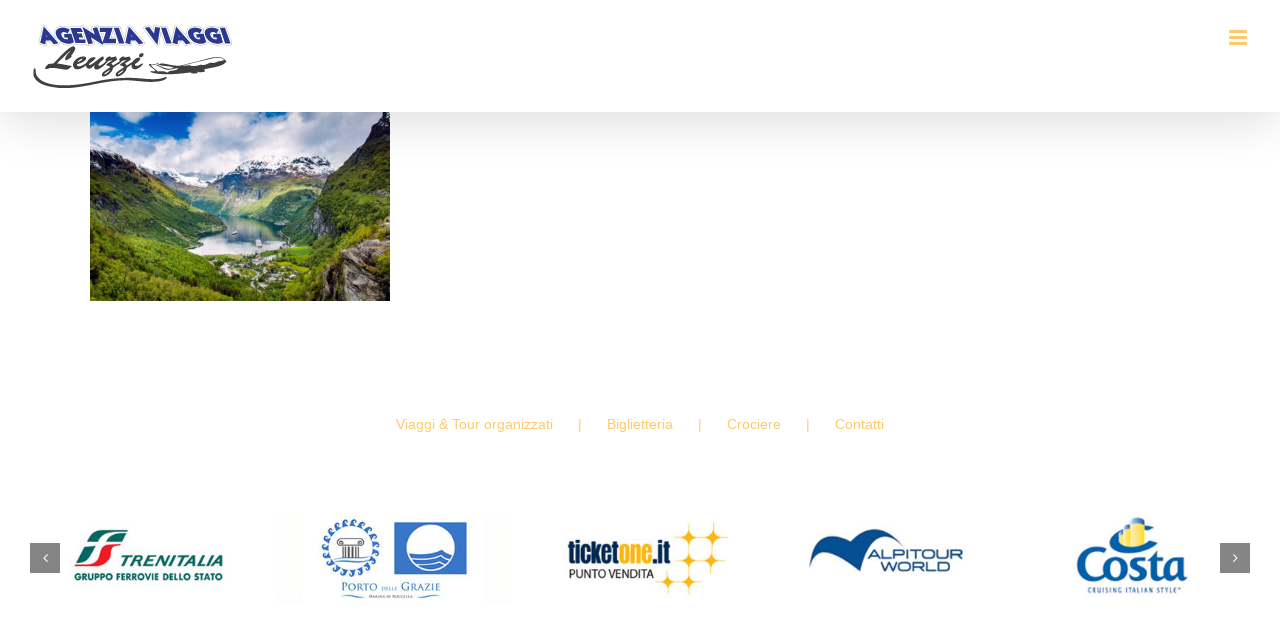

--- FILE ---
content_type: text/html; charset=UTF-8
request_url: https://www.agenziaviaggileuzzi.it/geiranger-1231/
body_size: 76844
content:
<!DOCTYPE html>
<html class="avada-html-layout-wide avada-html-header-position-top avada-header-color-not-opaque" lang="it-IT" prefix="og: http://ogp.me/ns# fb: http://ogp.me/ns/fb#">
<head>
	<meta http-equiv="X-UA-Compatible" content="IE=edge" />
	<meta http-equiv="Content-Type" content="text/html; charset=utf-8"/>
	<meta name="viewport" content="width=device-width, initial-scale=1" />
	<meta name='robots' content='index, follow, max-image-preview:large, max-snippet:-1, max-video-preview:-1' />
	<style>img:is([sizes="auto" i], [sizes^="auto," i]) { contain-intrinsic-size: 3000px 1500px }</style>
	
	<!-- This site is optimized with the Yoast SEO plugin v25.4 - https://yoast.com/wordpress/plugins/seo/ -->
	<title>geiranger-1231 - Agenzia Viaggi Leuzzi</title>
	<link rel="canonical" href="https://www.agenziaviaggileuzzi.it/geiranger-1231/" />
	<meta property="og:locale" content="it_IT" />
	<meta property="og:type" content="article" />
	<meta property="og:title" content="geiranger-1231 - Agenzia Viaggi Leuzzi" />
	<meta property="og:url" content="https://www.agenziaviaggileuzzi.it/geiranger-1231/" />
	<meta property="og:site_name" content="Agenzia Viaggi Leuzzi" />
	<meta property="og:image" content="https://www.agenziaviaggileuzzi.it/geiranger-1231" />
	<meta property="og:image:width" content="2139" />
	<meta property="og:image:height" content="1350" />
	<meta property="og:image:type" content="image/jpeg" />
	<meta name="twitter:card" content="summary_large_image" />
	<script type="application/ld+json" class="yoast-schema-graph">{"@context":"https://schema.org","@graph":[{"@type":"WebPage","@id":"https://www.agenziaviaggileuzzi.it/geiranger-1231/","url":"https://www.agenziaviaggileuzzi.it/geiranger-1231/","name":"geiranger-1231 - Agenzia Viaggi Leuzzi","isPartOf":{"@id":"https://www.agenziaviaggileuzzi.it/#website"},"primaryImageOfPage":{"@id":"https://www.agenziaviaggileuzzi.it/geiranger-1231/#primaryimage"},"image":{"@id":"https://www.agenziaviaggileuzzi.it/geiranger-1231/#primaryimage"},"thumbnailUrl":"https://www.agenziaviaggileuzzi.it/v1/wp-content/uploads/2023/01/geiranger-1231.jpg","datePublished":"2023-02-01T09:06:35+00:00","breadcrumb":{"@id":"https://www.agenziaviaggileuzzi.it/geiranger-1231/#breadcrumb"},"inLanguage":"it-IT","potentialAction":[{"@type":"ReadAction","target":["https://www.agenziaviaggileuzzi.it/geiranger-1231/"]}]},{"@type":"ImageObject","inLanguage":"it-IT","@id":"https://www.agenziaviaggileuzzi.it/geiranger-1231/#primaryimage","url":"https://www.agenziaviaggileuzzi.it/v1/wp-content/uploads/2023/01/geiranger-1231.jpg","contentUrl":"https://www.agenziaviaggileuzzi.it/v1/wp-content/uploads/2023/01/geiranger-1231.jpg","width":2139,"height":1350},{"@type":"BreadcrumbList","@id":"https://www.agenziaviaggileuzzi.it/geiranger-1231/#breadcrumb","itemListElement":[{"@type":"ListItem","position":1,"name":"Home","item":"https://www.agenziaviaggileuzzi.it/"},{"@type":"ListItem","position":2,"name":"geiranger-1231"}]},{"@type":"WebSite","@id":"https://www.agenziaviaggileuzzi.it/#website","url":"https://www.agenziaviaggileuzzi.it/","name":"Agenzia Viaggi Leuzzi","description":"Viaggia! I soldi si recuperano, il tempo no.","publisher":{"@id":"https://www.agenziaviaggileuzzi.it/#organization"},"potentialAction":[{"@type":"SearchAction","target":{"@type":"EntryPoint","urlTemplate":"https://www.agenziaviaggileuzzi.it/?s={search_term_string}"},"query-input":{"@type":"PropertyValueSpecification","valueRequired":true,"valueName":"search_term_string"}}],"inLanguage":"it-IT"},{"@type":"Organization","@id":"https://www.agenziaviaggileuzzi.it/#organization","name":"Agenzia Viaggi Leuzzi","url":"https://www.agenziaviaggileuzzi.it/","logo":{"@type":"ImageObject","inLanguage":"it-IT","@id":"https://www.agenziaviaggileuzzi.it/#/schema/logo/image/","url":"https://www.agenziaviaggileuzzi.it/v1/wp-content/uploads/2018/01/agenzia_viaggi_leuzzi_.png","contentUrl":"https://www.agenziaviaggileuzzi.it/v1/wp-content/uploads/2018/01/agenzia_viaggi_leuzzi_.png","width":203,"height":72,"caption":"Agenzia Viaggi Leuzzi"},"image":{"@id":"https://www.agenziaviaggileuzzi.it/#/schema/logo/image/"}}]}</script>
	<!-- / Yoast SEO plugin. -->


<link rel="alternate" type="application/rss+xml" title="Agenzia Viaggi Leuzzi &raquo; Feed" href="https://www.agenziaviaggileuzzi.it/feed/" />
<link rel="alternate" type="application/rss+xml" title="Agenzia Viaggi Leuzzi &raquo; Feed dei commenti" href="https://www.agenziaviaggileuzzi.it/comments/feed/" />
					<link rel="shortcut icon" href="https://www.agenziaviaggileuzzi.it/v1/wp-content/uploads/2018/01/favicon.png" type="image/x-icon" />
		
					<!-- For iPhone -->
			<link rel="apple-touch-icon" href="https://www.agenziaviaggileuzzi.it/v1/wp-content/uploads/2018/01/favicon.png">
		
					<!-- For iPhone Retina display -->
			<link rel="apple-touch-icon" sizes="114x114" href="https://www.agenziaviaggileuzzi.it/v1/wp-content/uploads/2018/01/favicon.png">
		
					<!-- For iPad -->
			<link rel="apple-touch-icon" sizes="72x72" href="https://www.agenziaviaggileuzzi.it/v1/wp-content/uploads/2018/01/favicon.png">
		
					<!-- For iPad Retina display -->
			<link rel="apple-touch-icon" sizes="144x144" href="https://www.agenziaviaggileuzzi.it/v1/wp-content/uploads/2018/01/favicon.png">
				<link rel="alternate" type="application/rss+xml" title="Agenzia Viaggi Leuzzi &raquo; geiranger-1231 Feed dei commenti" href="https://www.agenziaviaggileuzzi.it/feed/?attachment_id=2492" />

		<meta property="og:title" content="geiranger-1231"/>
		<meta property="og:type" content="article"/>
		<meta property="og:url" content="https://www.agenziaviaggileuzzi.it/geiranger-1231/"/>
		<meta property="og:site_name" content="Agenzia Viaggi Leuzzi"/>
		<meta property="og:description" content=""/>

									<meta property="og:image" content="https://www.agenziaviaggileuzzi.it/v1/wp-content/uploads/2018/01/agenzia_viaggi_leuzzi_.png"/>
									<!-- This site uses the Google Analytics by ExactMetrics plugin v8.6.2 - Using Analytics tracking - https://www.exactmetrics.com/ -->
		<!-- Note: ExactMetrics is not currently configured on this site. The site owner needs to authenticate with Google Analytics in the ExactMetrics settings panel. -->
					<!-- No tracking code set -->
				<!-- / Google Analytics by ExactMetrics -->
		<script type="text/javascript">
/* <![CDATA[ */
window._wpemojiSettings = {"baseUrl":"https:\/\/s.w.org\/images\/core\/emoji\/16.0.1\/72x72\/","ext":".png","svgUrl":"https:\/\/s.w.org\/images\/core\/emoji\/16.0.1\/svg\/","svgExt":".svg","source":{"concatemoji":"https:\/\/www.agenziaviaggileuzzi.it\/v1\/wp-includes\/js\/wp-emoji-release.min.js?ver=6.8.3"}};
/*! This file is auto-generated */
!function(s,n){var o,i,e;function c(e){try{var t={supportTests:e,timestamp:(new Date).valueOf()};sessionStorage.setItem(o,JSON.stringify(t))}catch(e){}}function p(e,t,n){e.clearRect(0,0,e.canvas.width,e.canvas.height),e.fillText(t,0,0);var t=new Uint32Array(e.getImageData(0,0,e.canvas.width,e.canvas.height).data),a=(e.clearRect(0,0,e.canvas.width,e.canvas.height),e.fillText(n,0,0),new Uint32Array(e.getImageData(0,0,e.canvas.width,e.canvas.height).data));return t.every(function(e,t){return e===a[t]})}function u(e,t){e.clearRect(0,0,e.canvas.width,e.canvas.height),e.fillText(t,0,0);for(var n=e.getImageData(16,16,1,1),a=0;a<n.data.length;a++)if(0!==n.data[a])return!1;return!0}function f(e,t,n,a){switch(t){case"flag":return n(e,"\ud83c\udff3\ufe0f\u200d\u26a7\ufe0f","\ud83c\udff3\ufe0f\u200b\u26a7\ufe0f")?!1:!n(e,"\ud83c\udde8\ud83c\uddf6","\ud83c\udde8\u200b\ud83c\uddf6")&&!n(e,"\ud83c\udff4\udb40\udc67\udb40\udc62\udb40\udc65\udb40\udc6e\udb40\udc67\udb40\udc7f","\ud83c\udff4\u200b\udb40\udc67\u200b\udb40\udc62\u200b\udb40\udc65\u200b\udb40\udc6e\u200b\udb40\udc67\u200b\udb40\udc7f");case"emoji":return!a(e,"\ud83e\udedf")}return!1}function g(e,t,n,a){var r="undefined"!=typeof WorkerGlobalScope&&self instanceof WorkerGlobalScope?new OffscreenCanvas(300,150):s.createElement("canvas"),o=r.getContext("2d",{willReadFrequently:!0}),i=(o.textBaseline="top",o.font="600 32px Arial",{});return e.forEach(function(e){i[e]=t(o,e,n,a)}),i}function t(e){var t=s.createElement("script");t.src=e,t.defer=!0,s.head.appendChild(t)}"undefined"!=typeof Promise&&(o="wpEmojiSettingsSupports",i=["flag","emoji"],n.supports={everything:!0,everythingExceptFlag:!0},e=new Promise(function(e){s.addEventListener("DOMContentLoaded",e,{once:!0})}),new Promise(function(t){var n=function(){try{var e=JSON.parse(sessionStorage.getItem(o));if("object"==typeof e&&"number"==typeof e.timestamp&&(new Date).valueOf()<e.timestamp+604800&&"object"==typeof e.supportTests)return e.supportTests}catch(e){}return null}();if(!n){if("undefined"!=typeof Worker&&"undefined"!=typeof OffscreenCanvas&&"undefined"!=typeof URL&&URL.createObjectURL&&"undefined"!=typeof Blob)try{var e="postMessage("+g.toString()+"("+[JSON.stringify(i),f.toString(),p.toString(),u.toString()].join(",")+"));",a=new Blob([e],{type:"text/javascript"}),r=new Worker(URL.createObjectURL(a),{name:"wpTestEmojiSupports"});return void(r.onmessage=function(e){c(n=e.data),r.terminate(),t(n)})}catch(e){}c(n=g(i,f,p,u))}t(n)}).then(function(e){for(var t in e)n.supports[t]=e[t],n.supports.everything=n.supports.everything&&n.supports[t],"flag"!==t&&(n.supports.everythingExceptFlag=n.supports.everythingExceptFlag&&n.supports[t]);n.supports.everythingExceptFlag=n.supports.everythingExceptFlag&&!n.supports.flag,n.DOMReady=!1,n.readyCallback=function(){n.DOMReady=!0}}).then(function(){return e}).then(function(){var e;n.supports.everything||(n.readyCallback(),(e=n.source||{}).concatemoji?t(e.concatemoji):e.wpemoji&&e.twemoji&&(t(e.twemoji),t(e.wpemoji)))}))}((window,document),window._wpemojiSettings);
/* ]]> */
</script>
<style id='wp-emoji-styles-inline-css' type='text/css'>

	img.wp-smiley, img.emoji {
		display: inline !important;
		border: none !important;
		box-shadow: none !important;
		height: 1em !important;
		width: 1em !important;
		margin: 0 0.07em !important;
		vertical-align: -0.1em !important;
		background: none !important;
		padding: 0 !important;
	}
</style>
<style id='classic-theme-styles-inline-css' type='text/css'>
/*! This file is auto-generated */
.wp-block-button__link{color:#fff;background-color:#32373c;border-radius:9999px;box-shadow:none;text-decoration:none;padding:calc(.667em + 2px) calc(1.333em + 2px);font-size:1.125em}.wp-block-file__button{background:#32373c;color:#fff;text-decoration:none}
</style>
<style id='global-styles-inline-css' type='text/css'>
:root{--wp--preset--aspect-ratio--square: 1;--wp--preset--aspect-ratio--4-3: 4/3;--wp--preset--aspect-ratio--3-4: 3/4;--wp--preset--aspect-ratio--3-2: 3/2;--wp--preset--aspect-ratio--2-3: 2/3;--wp--preset--aspect-ratio--16-9: 16/9;--wp--preset--aspect-ratio--9-16: 9/16;--wp--preset--color--black: #000000;--wp--preset--color--cyan-bluish-gray: #abb8c3;--wp--preset--color--white: #ffffff;--wp--preset--color--pale-pink: #f78da7;--wp--preset--color--vivid-red: #cf2e2e;--wp--preset--color--luminous-vivid-orange: #ff6900;--wp--preset--color--luminous-vivid-amber: #fcb900;--wp--preset--color--light-green-cyan: #7bdcb5;--wp--preset--color--vivid-green-cyan: #00d084;--wp--preset--color--pale-cyan-blue: #8ed1fc;--wp--preset--color--vivid-cyan-blue: #0693e3;--wp--preset--color--vivid-purple: #9b51e0;--wp--preset--gradient--vivid-cyan-blue-to-vivid-purple: linear-gradient(135deg,rgba(6,147,227,1) 0%,rgb(155,81,224) 100%);--wp--preset--gradient--light-green-cyan-to-vivid-green-cyan: linear-gradient(135deg,rgb(122,220,180) 0%,rgb(0,208,130) 100%);--wp--preset--gradient--luminous-vivid-amber-to-luminous-vivid-orange: linear-gradient(135deg,rgba(252,185,0,1) 0%,rgba(255,105,0,1) 100%);--wp--preset--gradient--luminous-vivid-orange-to-vivid-red: linear-gradient(135deg,rgba(255,105,0,1) 0%,rgb(207,46,46) 100%);--wp--preset--gradient--very-light-gray-to-cyan-bluish-gray: linear-gradient(135deg,rgb(238,238,238) 0%,rgb(169,184,195) 100%);--wp--preset--gradient--cool-to-warm-spectrum: linear-gradient(135deg,rgb(74,234,220) 0%,rgb(151,120,209) 20%,rgb(207,42,186) 40%,rgb(238,44,130) 60%,rgb(251,105,98) 80%,rgb(254,248,76) 100%);--wp--preset--gradient--blush-light-purple: linear-gradient(135deg,rgb(255,206,236) 0%,rgb(152,150,240) 100%);--wp--preset--gradient--blush-bordeaux: linear-gradient(135deg,rgb(254,205,165) 0%,rgb(254,45,45) 50%,rgb(107,0,62) 100%);--wp--preset--gradient--luminous-dusk: linear-gradient(135deg,rgb(255,203,112) 0%,rgb(199,81,192) 50%,rgb(65,88,208) 100%);--wp--preset--gradient--pale-ocean: linear-gradient(135deg,rgb(255,245,203) 0%,rgb(182,227,212) 50%,rgb(51,167,181) 100%);--wp--preset--gradient--electric-grass: linear-gradient(135deg,rgb(202,248,128) 0%,rgb(113,206,126) 100%);--wp--preset--gradient--midnight: linear-gradient(135deg,rgb(2,3,129) 0%,rgb(40,116,252) 100%);--wp--preset--font-size--small: 12px;--wp--preset--font-size--medium: 20px;--wp--preset--font-size--large: 24px;--wp--preset--font-size--x-large: 42px;--wp--preset--font-size--normal: 16px;--wp--preset--font-size--xlarge: 32px;--wp--preset--font-size--huge: 48px;--wp--preset--spacing--20: 0.44rem;--wp--preset--spacing--30: 0.67rem;--wp--preset--spacing--40: 1rem;--wp--preset--spacing--50: 1.5rem;--wp--preset--spacing--60: 2.25rem;--wp--preset--spacing--70: 3.38rem;--wp--preset--spacing--80: 5.06rem;--wp--preset--shadow--natural: 6px 6px 9px rgba(0, 0, 0, 0.2);--wp--preset--shadow--deep: 12px 12px 50px rgba(0, 0, 0, 0.4);--wp--preset--shadow--sharp: 6px 6px 0px rgba(0, 0, 0, 0.2);--wp--preset--shadow--outlined: 6px 6px 0px -3px rgba(255, 255, 255, 1), 6px 6px rgba(0, 0, 0, 1);--wp--preset--shadow--crisp: 6px 6px 0px rgba(0, 0, 0, 1);}:where(.is-layout-flex){gap: 0.5em;}:where(.is-layout-grid){gap: 0.5em;}body .is-layout-flex{display: flex;}.is-layout-flex{flex-wrap: wrap;align-items: center;}.is-layout-flex > :is(*, div){margin: 0;}body .is-layout-grid{display: grid;}.is-layout-grid > :is(*, div){margin: 0;}:where(.wp-block-columns.is-layout-flex){gap: 2em;}:where(.wp-block-columns.is-layout-grid){gap: 2em;}:where(.wp-block-post-template.is-layout-flex){gap: 1.25em;}:where(.wp-block-post-template.is-layout-grid){gap: 1.25em;}.has-black-color{color: var(--wp--preset--color--black) !important;}.has-cyan-bluish-gray-color{color: var(--wp--preset--color--cyan-bluish-gray) !important;}.has-white-color{color: var(--wp--preset--color--white) !important;}.has-pale-pink-color{color: var(--wp--preset--color--pale-pink) !important;}.has-vivid-red-color{color: var(--wp--preset--color--vivid-red) !important;}.has-luminous-vivid-orange-color{color: var(--wp--preset--color--luminous-vivid-orange) !important;}.has-luminous-vivid-amber-color{color: var(--wp--preset--color--luminous-vivid-amber) !important;}.has-light-green-cyan-color{color: var(--wp--preset--color--light-green-cyan) !important;}.has-vivid-green-cyan-color{color: var(--wp--preset--color--vivid-green-cyan) !important;}.has-pale-cyan-blue-color{color: var(--wp--preset--color--pale-cyan-blue) !important;}.has-vivid-cyan-blue-color{color: var(--wp--preset--color--vivid-cyan-blue) !important;}.has-vivid-purple-color{color: var(--wp--preset--color--vivid-purple) !important;}.has-black-background-color{background-color: var(--wp--preset--color--black) !important;}.has-cyan-bluish-gray-background-color{background-color: var(--wp--preset--color--cyan-bluish-gray) !important;}.has-white-background-color{background-color: var(--wp--preset--color--white) !important;}.has-pale-pink-background-color{background-color: var(--wp--preset--color--pale-pink) !important;}.has-vivid-red-background-color{background-color: var(--wp--preset--color--vivid-red) !important;}.has-luminous-vivid-orange-background-color{background-color: var(--wp--preset--color--luminous-vivid-orange) !important;}.has-luminous-vivid-amber-background-color{background-color: var(--wp--preset--color--luminous-vivid-amber) !important;}.has-light-green-cyan-background-color{background-color: var(--wp--preset--color--light-green-cyan) !important;}.has-vivid-green-cyan-background-color{background-color: var(--wp--preset--color--vivid-green-cyan) !important;}.has-pale-cyan-blue-background-color{background-color: var(--wp--preset--color--pale-cyan-blue) !important;}.has-vivid-cyan-blue-background-color{background-color: var(--wp--preset--color--vivid-cyan-blue) !important;}.has-vivid-purple-background-color{background-color: var(--wp--preset--color--vivid-purple) !important;}.has-black-border-color{border-color: var(--wp--preset--color--black) !important;}.has-cyan-bluish-gray-border-color{border-color: var(--wp--preset--color--cyan-bluish-gray) !important;}.has-white-border-color{border-color: var(--wp--preset--color--white) !important;}.has-pale-pink-border-color{border-color: var(--wp--preset--color--pale-pink) !important;}.has-vivid-red-border-color{border-color: var(--wp--preset--color--vivid-red) !important;}.has-luminous-vivid-orange-border-color{border-color: var(--wp--preset--color--luminous-vivid-orange) !important;}.has-luminous-vivid-amber-border-color{border-color: var(--wp--preset--color--luminous-vivid-amber) !important;}.has-light-green-cyan-border-color{border-color: var(--wp--preset--color--light-green-cyan) !important;}.has-vivid-green-cyan-border-color{border-color: var(--wp--preset--color--vivid-green-cyan) !important;}.has-pale-cyan-blue-border-color{border-color: var(--wp--preset--color--pale-cyan-blue) !important;}.has-vivid-cyan-blue-border-color{border-color: var(--wp--preset--color--vivid-cyan-blue) !important;}.has-vivid-purple-border-color{border-color: var(--wp--preset--color--vivid-purple) !important;}.has-vivid-cyan-blue-to-vivid-purple-gradient-background{background: var(--wp--preset--gradient--vivid-cyan-blue-to-vivid-purple) !important;}.has-light-green-cyan-to-vivid-green-cyan-gradient-background{background: var(--wp--preset--gradient--light-green-cyan-to-vivid-green-cyan) !important;}.has-luminous-vivid-amber-to-luminous-vivid-orange-gradient-background{background: var(--wp--preset--gradient--luminous-vivid-amber-to-luminous-vivid-orange) !important;}.has-luminous-vivid-orange-to-vivid-red-gradient-background{background: var(--wp--preset--gradient--luminous-vivid-orange-to-vivid-red) !important;}.has-very-light-gray-to-cyan-bluish-gray-gradient-background{background: var(--wp--preset--gradient--very-light-gray-to-cyan-bluish-gray) !important;}.has-cool-to-warm-spectrum-gradient-background{background: var(--wp--preset--gradient--cool-to-warm-spectrum) !important;}.has-blush-light-purple-gradient-background{background: var(--wp--preset--gradient--blush-light-purple) !important;}.has-blush-bordeaux-gradient-background{background: var(--wp--preset--gradient--blush-bordeaux) !important;}.has-luminous-dusk-gradient-background{background: var(--wp--preset--gradient--luminous-dusk) !important;}.has-pale-ocean-gradient-background{background: var(--wp--preset--gradient--pale-ocean) !important;}.has-electric-grass-gradient-background{background: var(--wp--preset--gradient--electric-grass) !important;}.has-midnight-gradient-background{background: var(--wp--preset--gradient--midnight) !important;}.has-small-font-size{font-size: var(--wp--preset--font-size--small) !important;}.has-medium-font-size{font-size: var(--wp--preset--font-size--medium) !important;}.has-large-font-size{font-size: var(--wp--preset--font-size--large) !important;}.has-x-large-font-size{font-size: var(--wp--preset--font-size--x-large) !important;}
:where(.wp-block-post-template.is-layout-flex){gap: 1.25em;}:where(.wp-block-post-template.is-layout-grid){gap: 1.25em;}
:where(.wp-block-columns.is-layout-flex){gap: 2em;}:where(.wp-block-columns.is-layout-grid){gap: 2em;}
:root :where(.wp-block-pullquote){font-size: 1.5em;line-height: 1.6;}
</style>
<link rel='stylesheet' id='rs-plugin-settings-css' href='https://www.agenziaviaggileuzzi.it/v1/wp-content/plugins/revslider/public/assets/css/settings.css?ver=5.4.8' type='text/css' media='all' />
<style id='rs-plugin-settings-inline-css' type='text/css'>
#rs-demo-id {}
</style>
<link rel='stylesheet' id='avada-stylesheet-css' href='https://www.agenziaviaggileuzzi.it/v1/wp-content/themes/Avada/assets/css/style.min.css?ver=6.1.0' type='text/css' media='all' />
<link rel='stylesheet' id='child-style-css' href='https://www.agenziaviaggileuzzi.it/v1/wp-content/themes/Avada-Child-Theme/style.css?ver=6.8.3' type='text/css' media='all' />
<!--[if IE]>
<link rel='stylesheet' id='avada-IE-css' href='https://www.agenziaviaggileuzzi.it/v1/wp-content/themes/Avada/assets/css/ie.min.css?ver=6.1.0' type='text/css' media='all' />
<style id='avada-IE-inline-css' type='text/css'>
.avada-select-parent .select-arrow{background-color:#ffffff}
.select-arrow{background-color:#ffffff}
</style>
<![endif]-->
<link rel='stylesheet' id='fusion-dynamic-css-css' href='https://www.agenziaviaggileuzzi.it/v1/wp-content/uploads/fusion-styles/656f3dd8b43970fd8c07482e87a4af43.min.css?ver=2.1' type='text/css' media='all' />
<script type="text/javascript" src="https://www.agenziaviaggileuzzi.it/v1/wp-includes/js/jquery/jquery.min.js?ver=3.7.1" id="jquery-core-js"></script>
<script type="text/javascript" src="https://www.agenziaviaggileuzzi.it/v1/wp-includes/js/jquery/jquery-migrate.min.js?ver=3.4.1" id="jquery-migrate-js"></script>
<script type="text/javascript" src="https://www.agenziaviaggileuzzi.it/v1/wp-content/plugins/revslider/public/assets/js/jquery.themepunch.tools.min.js?ver=5.4.8" id="tp-tools-js"></script>
<script type="text/javascript" src="https://www.agenziaviaggileuzzi.it/v1/wp-content/plugins/revslider/public/assets/js/jquery.themepunch.revolution.min.js?ver=5.4.8" id="revmin-js"></script>
<link rel="https://api.w.org/" href="https://www.agenziaviaggileuzzi.it/wp-json/" /><link rel="alternate" title="JSON" type="application/json" href="https://www.agenziaviaggileuzzi.it/wp-json/wp/v2/media/2492" /><link rel="EditURI" type="application/rsd+xml" title="RSD" href="https://www.agenziaviaggileuzzi.it/v1/xmlrpc.php?rsd" />
<meta name="generator" content="WordPress 6.8.3" />
<link rel='shortlink' href='https://www.agenziaviaggileuzzi.it/?p=2492' />
<link rel="alternate" title="oEmbed (JSON)" type="application/json+oembed" href="https://www.agenziaviaggileuzzi.it/wp-json/oembed/1.0/embed?url=https%3A%2F%2Fwww.agenziaviaggileuzzi.it%2Fgeiranger-1231%2F" />
<link rel="alternate" title="oEmbed (XML)" type="text/xml+oembed" href="https://www.agenziaviaggileuzzi.it/wp-json/oembed/1.0/embed?url=https%3A%2F%2Fwww.agenziaviaggileuzzi.it%2Fgeiranger-1231%2F&#038;format=xml" />
<style type="text/css" id="css-fb-visibility">@media screen and (max-width: 640px){body:not(.fusion-builder-ui-wireframe) .fusion-no-small-visibility{display:none !important;}}@media screen and (min-width: 641px) and (max-width: 1024px){body:not(.fusion-builder-ui-wireframe) .fusion-no-medium-visibility{display:none !important;}}@media screen and (min-width: 1025px){body:not(.fusion-builder-ui-wireframe) .fusion-no-large-visibility{display:none !important;}}</style><meta name="generator" content="Powered by Slider Revolution 5.4.8 - responsive, Mobile-Friendly Slider Plugin for WordPress with comfortable drag and drop interface." />
  
  <!-- Google Tag Manager -->
<script>(function(w,d,s,l,i){w[l]=w[l]||[];w[l].push({'gtm.start':
new Date().getTime(),event:'gtm.js'});var f=d.getElementsByTagName(s)[0],
j=d.createElement(s),dl=l!='dataLayer'?'&l='+l:'';j.async=true;j.src=
'https://www.googletagmanager.com/gtm.js?id='+i+dl;f.parentNode.insertBefore(j,f);
})(window,document,'script','dataLayer','GTM-N8G56NK');</script>
<!-- End Google Tag Manager -->

<!-- Google Tag Manager (noscript) -->
<noscript><iframe src="https://www.googletagmanager.com/ns.html?id=GTM-N8G56NK"
height="0" width="0" style="display:none;visibility:hidden"></iframe></noscript>
<!-- End Google Tag Manager (noscript) -->
<script type="text/javascript">function setREVStartSize(e){									
						try{ e.c=jQuery(e.c);var i=jQuery(window).width(),t=9999,r=0,n=0,l=0,f=0,s=0,h=0;
							if(e.responsiveLevels&&(jQuery.each(e.responsiveLevels,function(e,f){f>i&&(t=r=f,l=e),i>f&&f>r&&(r=f,n=e)}),t>r&&(l=n)),f=e.gridheight[l]||e.gridheight[0]||e.gridheight,s=e.gridwidth[l]||e.gridwidth[0]||e.gridwidth,h=i/s,h=h>1?1:h,f=Math.round(h*f),"fullscreen"==e.sliderLayout){var u=(e.c.width(),jQuery(window).height());if(void 0!=e.fullScreenOffsetContainer){var c=e.fullScreenOffsetContainer.split(",");if (c) jQuery.each(c,function(e,i){u=jQuery(i).length>0?u-jQuery(i).outerHeight(!0):u}),e.fullScreenOffset.split("%").length>1&&void 0!=e.fullScreenOffset&&e.fullScreenOffset.length>0?u-=jQuery(window).height()*parseInt(e.fullScreenOffset,0)/100:void 0!=e.fullScreenOffset&&e.fullScreenOffset.length>0&&(u-=parseInt(e.fullScreenOffset,0))}f=u}else void 0!=e.minHeight&&f<e.minHeight&&(f=e.minHeight);e.c.closest(".rev_slider_wrapper").css({height:f})					
						}catch(d){console.log("Failure at Presize of Slider:"+d)}						
					};</script>
		<script type="text/javascript">
			var doc = document.documentElement;
			doc.setAttribute( 'data-useragent', navigator.userAgent );
		</script>
		
	</head>

<body class="attachment wp-singular attachment-template-default single single-attachment postid-2492 attachmentid-2492 attachment-jpeg wp-theme-Avada wp-child-theme-Avada-Child-Theme fusion-image-hovers fusion-pagination-sizing fusion-button_size-large fusion-button_type-flat fusion-button_span-no avada-image-rollover-circle-no avada-image-rollover-yes avada-image-rollover-direction-center_horiz fusion-body ltr fusion-sticky-header no-mobile-sticky-header no-mobile-slidingbar no-mobile-totop avada-has-rev-slider-styles fusion-disable-outline fusion-sub-menu-fade mobile-logo-pos-left layout-wide-mode avada-has-boxed-modal-shadow-none layout-scroll-offset-full avada-has-zero-margin-offset-top fusion-top-header menu-text-align-center mobile-menu-design-modern fusion-show-pagination-text fusion-header-layout-v1 avada-responsive avada-footer-fx-none avada-menu-highlight-style-bar fusion-search-form-classic fusion-main-menu-search-dropdown fusion-avatar-square avada-sticky-shrinkage avada-dropdown-styles avada-blog-layout-grid avada-blog-archive-layout-grid avada-header-shadow-yes avada-menu-icon-position-left avada-has-megamenu-shadow avada-has-mainmenu-dropdown-divider avada-has-header-100-width avada-has-pagetitle-bg-full avada-has-100-footer avada-has-breadcrumb-mobile-hidden avada-has-titlebar-hide avada-social-full-transparent avada-has-pagination-padding avada-flyout-menu-direction-fade">
		<a class="skip-link screen-reader-text" href="#content">Salta al contenuto</a>

	<div id="boxed-wrapper">
		<div class="fusion-sides-frame"></div>
		<div id="wrapper" class="fusion-wrapper">
			<div id="home" style="position:relative;top:-1px;"></div>
			
			<header class="fusion-header-wrapper fusion-header-shadow">
				<div class="fusion-header-v1 fusion-logo-alignment fusion-logo-left fusion-sticky-menu- fusion-sticky-logo- fusion-mobile-logo-  fusion-mobile-menu-design-modern">
					<div class="fusion-header-sticky-height"></div>
<div class="fusion-header">
	<div class="fusion-row">
					<div class="fusion-logo" data-margin-top="35px" data-margin-bottom="25px" data-margin-left="0px" data-margin-right="0px">
			<a class="fusion-logo-link"  href="https://www.agenziaviaggileuzzi.it/" >

						<!-- standard logo -->
			<img src="https://www.agenziaviaggileuzzi.it/v1/wp-content/uploads/2018/01/agenzia_viaggi_leuzzi_.png" srcset="https://www.agenziaviaggileuzzi.it/v1/wp-content/uploads/2018/01/agenzia_viaggi_leuzzi_.png 1x" width="203" height="72" alt="Agenzia Viaggi Leuzzi Logo" data-retina_logo_url="" class="fusion-standard-logo" />

			
					</a>
		</div>		<nav class="fusion-main-menu" aria-label="Menu Principale"><ul id="menu-main-navigation" class="fusion-menu"><li  id="menu-item-843"  class="menu-item menu-item-type-post_type menu-item-object-page menu-item-843"  data-item-id="843"><a  href="https://www.agenziaviaggileuzzi.it/chi-siamo/" class="fusion-flex-link fusion-bar-highlight"><span class="fusion-megamenu-icon"><i class="glyphicon  fa fa-users"></i></span><span class="menu-text">Chi siamo</span></a></li><li  id="menu-item-851"  class="menu-item menu-item-type-post_type menu-item-object-page menu-item-851"  data-item-id="851"><a  href="https://www.agenziaviaggileuzzi.it/viaggi-tour-organizzati/" class="fusion-flex-link fusion-bar-highlight"><span class="fusion-megamenu-icon"><i class="glyphicon  fa fa-clock-o"></i></span><span class="menu-text">Viaggi &#038; Tour organizzati</span></a></li><li  id="menu-item-2390"  class="menu-item menu-item-type-post_type menu-item-object-page menu-item-2390"  data-item-id="2390"><a  href="https://www.agenziaviaggileuzzi.it/ticketone/" class="fusion-flex-link fusion-bar-highlight"><span class="fusion-megamenu-icon"><i class="glyphicon fa-ticket-alt fas"></i></span><span class="menu-text">Ticketone</span></a></li><li  id="menu-item-1359"  class="menu-item menu-item-type-post_type menu-item-object-page menu-item-1359"  data-item-id="1359"><a  href="https://www.agenziaviaggileuzzi.it/noleggio-auto/" class="fusion-flex-link fusion-bar-highlight"><span class="fusion-megamenu-icon"><i class="glyphicon fa-car-alt fas"></i></span><span class="menu-text">Noleggio auto</span></a></li><li  id="menu-item-1514"  class="menu-item menu-item-type-custom menu-item-object-custom menu-item-1514"  data-item-id="1514"><a  target="_blank" rel="noopener noreferrer" href="https://www.leasys.com/it/italiano/offerte?category=befree-pro-plus&#038;order=asc&#038;view=5" class="fusion-flex-link fusion-bar-highlight"><span class="fusion-megamenu-icon"><i class="glyphicon fa-car-side fas"></i></span><span class="menu-text">Noleggio a lungo termine</span></a></li><li  id="menu-item-844"  class="menu-item menu-item-type-post_type menu-item-object-page menu-item-844"  data-item-id="844"><a  href="https://www.agenziaviaggileuzzi.it/biglietteria/" class="fusion-flex-link fusion-bar-highlight"><span class="fusion-megamenu-icon"><i class="glyphicon  fa fa-tags"></i></span><span class="menu-text">Biglietteria</span></a></li><li  id="menu-item-846"  class="menu-item menu-item-type-post_type menu-item-object-page menu-item-846"  data-item-id="846"><a  href="https://www.agenziaviaggileuzzi.it/crociere/" class="fusion-flex-link fusion-bar-highlight"><span class="fusion-megamenu-icon"><i class="glyphicon  fa fa-anchor"></i></span><span class="menu-text">Crociere</span></a></li><li  id="menu-item-848"  class="menu-item menu-item-type-post_type menu-item-object-page menu-item-848"  data-item-id="848"><a  href="https://www.agenziaviaggileuzzi.it/servizio-navetta/" class="fusion-flex-link fusion-bar-highlight"><span class="fusion-megamenu-icon"><i class="glyphicon  fa fa-bus"></i></span><span class="menu-text">Servizio navetta</span></a></li><li  id="menu-item-850"  class="menu-item menu-item-type-post_type menu-item-object-page menu-item-850"  data-item-id="850"><a  href="https://www.agenziaviaggileuzzi.it/dove-siamo-e-contatti/" class="fusion-flex-link fusion-bar-highlight"><span class="fusion-megamenu-icon"><i class="glyphicon  fa fa-volume-control-phone"></i></span><span class="menu-text">Contatti</span></a></li></ul></nav>	<div class="fusion-mobile-menu-icons">
							<a href="#" class="fusion-icon fusion-icon-bars" aria-label="Attiva/Disattiva menu mobile" aria-expanded="false"></a>
		
		
		
			</div>

<nav class="fusion-mobile-nav-holder fusion-mobile-menu-text-align-left" aria-label="Menu Mobile Principale"></nav>

					</div>
</div>
				</div>
				<div class="fusion-clearfix"></div>
			</header>
						
			
		<div id="sliders-container">
					</div>
				
			
			<div class="avada-page-titlebar-wrapper">
							</div>

						<main id="main" class="clearfix ">
				<div class="fusion-row" style="">

<section id="content" style="width: 100%;">
	
					<article id="post-2492" class="post post-2492 attachment type-attachment status-inherit hentry">
										<span class="entry-title" style="display: none;">geiranger-1231</span>
			
				
						<div class="post-content">
				<p class="attachment"><a data-rel="iLightbox[postimages]" data-title="" data-caption="" href='https://www.agenziaviaggileuzzi.it/v1/wp-content/uploads/2023/01/geiranger-1231.jpg'><img fetchpriority="high" decoding="async" width="300" height="189" src="https://www.agenziaviaggileuzzi.it/v1/wp-content/uploads/2023/01/geiranger-1231-300x189.jpg" class="attachment-medium size-medium" alt="" srcset="https://www.agenziaviaggileuzzi.it/v1/wp-content/uploads/2023/01/geiranger-1231-200x126.jpg 200w, https://www.agenziaviaggileuzzi.it/v1/wp-content/uploads/2023/01/geiranger-1231-300x189.jpg 300w, https://www.agenziaviaggileuzzi.it/v1/wp-content/uploads/2023/01/geiranger-1231-320x202.jpg 320w, https://www.agenziaviaggileuzzi.it/v1/wp-content/uploads/2023/01/geiranger-1231-400x252.jpg 400w, https://www.agenziaviaggileuzzi.it/v1/wp-content/uploads/2023/01/geiranger-1231-600x379.jpg 600w, https://www.agenziaviaggileuzzi.it/v1/wp-content/uploads/2023/01/geiranger-1231-700x441.jpg 700w, https://www.agenziaviaggileuzzi.it/v1/wp-content/uploads/2023/01/geiranger-1231-768x485.jpg 768w, https://www.agenziaviaggileuzzi.it/v1/wp-content/uploads/2023/01/geiranger-1231-800x505.jpg 800w, https://www.agenziaviaggileuzzi.it/v1/wp-content/uploads/2023/01/geiranger-1231-1024x646.jpg 1024w, https://www.agenziaviaggileuzzi.it/v1/wp-content/uploads/2023/01/geiranger-1231-1200x757.jpg 1200w, https://www.agenziaviaggileuzzi.it/v1/wp-content/uploads/2023/01/geiranger-1231-1536x969.jpg 1536w" sizes="(max-width: 300px) 100vw, 300px" /></a></p>
							</div>

												<span class="vcard rich-snippet-hidden"><span class="fn"><a href="https://www.agenziaviaggileuzzi.it/author/agenzia_leuzziviaggi/" title="Articoli scritti da Agenzia Viaggi Leuzzi" rel="author">Agenzia Viaggi Leuzzi</a></span></span><span class="updated rich-snippet-hidden">2023-02-01T10:06:35+01:00</span>																								
																	</article>
	</section>
						
					</div>  <!-- fusion-row -->
				</main>  <!-- #main -->
				
				
													
					<div class="fusion-footer">
							
	<footer class="fusion-footer-widget-area fusion-widget-area fusion-footer-widget-area-center">
		<div class="fusion-row">
			<div class="fusion-columns fusion-columns-1 fusion-widget-area">
				
																									<div class="fusion-column fusion-column-last col-lg-12 col-md-12 col-sm-12">
							<section id="menu-widget-2" class="fusion-footer-widget-column widget menu"><style type="text/css">#menu-widget-2{text-align:center;}#menu-widget-2>.fusion-widget-menu li{display:inline-block;}#menu-widget-2 ul li a{display:inline-block;padding:0;border:0;color:#fec96b;font-size:14px;}#menu-widget-2 ul li a:after{content:"|";color:#fec96b;padding-right:25px;padding-left:25px;font-size:14px;}#menu-widget-2 ul li a:hover,#menu-widget-2 ul .menu-item.current-menu-item a{color:#cccccc;}#menu-widget-2 ul li:last-child a:after{display:none;}#menu-widget-2 ul li .fusion-widget-cart-number{margin:0 7px;background-color:#cccccc;color:#fec96b;}#menu-widget-2 ul li.fusion-active-cart-icon .fusion-widget-cart-icon:after{color:#cccccc;}</style><nav class="fusion-widget-menu" aria-label="Secondary navigation"><ul id="menu-menu-footer" class="menu"><li id="menu-item-901" class="menu-item menu-item-type-post_type menu-item-object-page menu-item-901"><a href="https://www.agenziaviaggileuzzi.it/viaggi-tour-organizzati/">Viaggi &#038; Tour organizzati</a></li><li id="menu-item-900" class="menu-item menu-item-type-post_type menu-item-object-page menu-item-900"><a href="https://www.agenziaviaggileuzzi.it/biglietteria/" title="Aerea,">Biglietteria</a></li><li id="menu-item-902" class="menu-item menu-item-type-post_type menu-item-object-page menu-item-902"><a href="https://www.agenziaviaggileuzzi.it/crociere/">Crociere</a></li><li id="menu-item-898" class="menu-item menu-item-type-post_type menu-item-object-page menu-item-898"><a href="https://www.agenziaviaggileuzzi.it/dove-siamo-e-contatti/">Contatti</a></li></ul></nav><div style="clear:both;"></div></section><section id="custom_html-2" class="widget_text fusion-footer-widget-column widget widget_custom_html"><div class="textwidget custom-html-widget"><div class="fusion-fullwidth fullwidth-box fusion-builder-row-1 hundred-percent-fullwidth non-hundred-percent-height-scrolling"  style='background-color: rgba(255,255,255,0);background-position: center center;background-repeat: no-repeat;padding-top:0px;padding-right:0px;padding-bottom:0px;padding-left:0px;'><div class="fusion-builder-row fusion-row "><div  class="fusion-layout-column fusion_builder_column fusion_builder_column_1_1 fusion-builder-column-1 fusion-one-full fusion-column-first fusion-column-last 1_1"  style='margin-top:0px;margin-bottom:20px;'>
					<div class="fusion-column-wrapper" style="padding: 0px 0px 0px 0px;background-position:left top;background-repeat:no-repeat;-webkit-background-size:cover;-moz-background-size:cover;-o-background-size:cover;background-size:cover;"   data-bg-url="">
						<div class="fusion-image-carousel fusion-image-carousel-fixed"><div class="fusion-carousel" data-autoplay="yes" data-columns="5" data-itemmargin="10" data-itemwidth="180" data-touchscroll="no" data-imagesize="fixed"><div class="fusion-carousel-positioner"><ul class="fusion-carousel-holder"><li class="fusion-carousel-item"><div class="fusion-carousel-item-wrapper"><div class="fusion-image-wrapper hover-type-zoomin"><img width="320" height="150" src="https://www.agenziaviaggileuzzi.it/v1/wp-content/uploads/2018/01/leuzzi_loghi_0000_TRENI-320x150.jpg" class="attachment-blog-medium size-blog-medium" alt="" decoding="async" loading="lazy" /></div></div></li><li class="fusion-carousel-item"><div class="fusion-carousel-item-wrapper"><div class="fusion-image-wrapper hover-type-zoomin"><img width="320" height="150" src="https://www.agenziaviaggileuzzi.it/v1/wp-content/uploads/2018/01/leuzzi_loghi_0001_grazia-320x150.jpg" class="attachment-blog-medium size-blog-medium" alt="" decoding="async" loading="lazy" /></div></div></li><li class="fusion-carousel-item"><div class="fusion-carousel-item-wrapper"><div class="fusion-image-wrapper hover-type-zoomin"><img width="320" height="150" src="https://www.agenziaviaggileuzzi.it/v1/wp-content/uploads/2018/01/leuzzi_loghi_0002_ticket-320x150.jpg" class="attachment-blog-medium size-blog-medium" alt="" decoding="async" loading="lazy" /></div></div></li><li class="fusion-carousel-item"><div class="fusion-carousel-item-wrapper"><div class="fusion-image-wrapper hover-type-zoomin"><img width="320" height="150" src="https://www.agenziaviaggileuzzi.it/v1/wp-content/uploads/2018/01/leuzzi_loghi_0003_alpitour-320x150.jpg" class="attachment-blog-medium size-blog-medium" alt="" decoding="async" loading="lazy" /></div></div></li><li class="fusion-carousel-item"><div class="fusion-carousel-item-wrapper"><div class="fusion-image-wrapper hover-type-zoomin"><img width="320" height="150" src="https://www.agenziaviaggileuzzi.it/v1/wp-content/uploads/2018/01/leuzzi_loghi_0004_costa-320x150.jpg" class="attachment-blog-medium size-blog-medium" alt="" decoding="async" loading="lazy" /></div></div></li>
<li class="fusion-carousel-item"><div class="fusion-carousel-item-wrapper"><div class="fusion-image-wrapper hover-type-zoomin"><img width="320" height="150" src="https://www.agenziaviaggileuzzi.it/v1/wp-content/uploads/2018/03/leuzzi_loghi_0008-320x150.jpg" class="attachment-blog-medium size-blog-medium" alt="" decoding="async" loading="lazy" /></div></div></li>
<li class="fusion-carousel-item"><div class="fusion-carousel-item-wrapper"><div class="fusion-image-wrapper hover-type-zoomin"><img src="https://www.agenziaviaggileuzzi.it/v1/wp-content/uploads/2019/10/leuzzi_loghi_0005_geotravelnetwork-320x150.jpg" alt=""/></div></div></li><li class="fusion-carousel-item"><div class="fusion-carousel-item-wrapper"><div class="fusion-image-wrapper hover-type-zoomin"><img width="320" height="150" src="https://www.agenziaviaggileuzzi.it/v1/wp-content/uploads/2018/01/leuzzi_loghi_0006_Livello-9-320x150.jpg" class="attachment-blog-medium size-blog-medium" alt="" decoding="async" loading="lazy" /></div></div></li><li class="fusion-carousel-item"><div class="fusion-carousel-item-wrapper"><div class="fusion-image-wrapper hover-type-zoomin"><img width="320" height="150" src="https://www.agenziaviaggileuzzi.it/v1/wp-content/uploads/2018/01/leuzzi_loghi_0007_Livello-8-320x150.jpg" class="attachment-blog-medium size-blog-medium" alt="" decoding="async" loading="lazy" /></div></div></li><li class="fusion-carousel-item"><div class="fusion-carousel-item-wrapper"><div class="fusion-image-wrapper hover-type-zoomin"><img width="320" height="150" src="https://www.agenziaviaggileuzzi.it/v1/wp-content/uploads/2018/01/leuzzi_loghi_0008_Livello-7-320x150.jpg" class="attachment-blog-medium size-blog-medium" alt="" decoding="async" loading="lazy" /></div></div></li><li class="fusion-carousel-item"><div class="fusion-carousel-item-wrapper"><div class="fusion-image-wrapper hover-type-zoomin"><img width="320" height="150" src="https://www.agenziaviaggileuzzi.it/v1/wp-content/uploads/2018/01/leuzzi_loghi_0009_Livello-6-320x150.jpg" class="attachment-blog-medium size-blog-medium" alt="" decoding="async" loading="lazy" /></div></div></li><li class="fusion-carousel-item"><div class="fusion-carousel-item-wrapper"><div class="fusion-image-wrapper hover-type-zoomin"><img width="320" height="150" src="https://www.agenziaviaggileuzzi.it/v1/wp-content/uploads/2018/01/leuzzi_loghi_0010_Livello-5-320x150.jpg" class="attachment-blog-medium size-blog-medium" alt="" decoding="async" loading="lazy" /></div></div></li><li class="fusion-carousel-item"><div class="fusion-carousel-item-wrapper"><div class="fusion-image-wrapper hover-type-zoomin"><img width="320" height="150" src="https://www.agenziaviaggileuzzi.it/v1/wp-content/uploads/2018/01/leuzzi_loghi_0011_Livello-4-320x150.jpg" class="attachment-blog-medium size-blog-medium" alt="" decoding="async" loading="lazy" /></div></div></li><li class="fusion-carousel-item"><div class="fusion-carousel-item-wrapper"><div class="fusion-image-wrapper hover-type-zoomin"><img width="320" height="150" src="https://www.agenziaviaggileuzzi.it/v1/wp-content/uploads/2018/01/leuzzi_loghi_0012_Livello-3-320x150.jpg" class="attachment-blog-medium size-blog-medium" alt="" decoding="async" loading="lazy" /></div></div></li><li class="fusion-carousel-item"><div class="fusion-carousel-item-wrapper"><div class="fusion-image-wrapper hover-type-zoomin"><img width="320" height="150" src="https://www.agenziaviaggileuzzi.it/v1/wp-content/uploads/2018/01/leuzzi_loghi_0013_TROIOLO-BUS-LOGO-SLOGAN-320x150.jpg" class="attachment-blog-medium size-blog-medium" alt="" decoding="async" loading="lazy" /></div></div></li><li class="fusion-carousel-item"><div class="fusion-carousel-item-wrapper"><div class="fusion-image-wrapper hover-type-zoomin"><img width="320" height="150" src="https://www.agenziaviaggileuzzi.it/v1/wp-content/uploads/2018/01/leuzzi_loghi_0014_Livello-2-320x150.jpg" class="attachment-blog-medium size-blog-medium" alt="" decoding="async" loading="lazy" /></div></div></li><li class="fusion-carousel-item"><div class="fusion-carousel-item-wrapper"><div class="fusion-image-wrapper hover-type-zoomin"><img src="https://www.agenziaviaggileuzzi.it/v1/wp-content/uploads/2018/01/leuzzi_loghi_0015_logo-i-grandi-viaggi-300x200.jpg" alt=""/></div></div></li><li class="fusion-carousel-item"><div class="fusion-carousel-item-wrapper"><div class="fusion-image-wrapper hover-type-zoomin"><img width="320" height="150" src="https://www.agenziaviaggileuzzi.it/v1/wp-content/uploads/2018/01/leuzzi_loghi_0016_igvclub-320x150.jpg" class="attachment-blog-medium size-blog-medium" alt="" decoding="async" loading="lazy" /></div></div></li><li class="fusion-carousel-item"><div class="fusion-carousel-item-wrapper"><div class="fusion-image-wrapper hover-type-zoomin"><img width="320" height="150" src="https://www.agenziaviaggileuzzi.it/v1/wp-content/uploads/2018/01/leuzzi_loghi_0017_logo-msc-crociere-320x150.jpg" class="attachment-blog-medium size-blog-medium" alt="" decoding="async" loading="lazy" /></div></div></li><li class="fusion-carousel-item"><div class="fusion-carousel-item-wrapper"><div class="fusion-image-wrapper hover-type-zoomin"><img width="320" height="150" src="https://www.agenziaviaggileuzzi.it/v1/wp-content/uploads/2018/01/leuzzi_loghi_0018_eden_viaggi-320x150.jpg" class="attachment-blog-medium size-blog-medium" alt="" decoding="async" loading="lazy" /></div></div></li></ul><div class="fusion-carousel-nav"><span class="fusion-nav-prev"></span><span class="fusion-nav-next"></span></div></div></div></div><div class="fusion-clearfix"></div>

					</div>
				</div></div></div></div><div style="clear:both;"></div></section>																					</div>
																																																						
				<div class="fusion-clearfix"></div>
			</div> <!-- fusion-columns -->
		</div> <!-- fusion-row -->
	</footer> <!-- fusion-footer-widget-area -->

	
	<footer id="footer" class="fusion-footer-copyright-area fusion-footer-copyright-center">
		<div class="fusion-row">
			<div class="fusion-copyright-content">

				<div class="fusion-copyright-notice">
		<div>
		<span style="font-family: 'Montserrat'; letter-spacing: 1px; font-weight: 400;"><br>  |   AGENZIA VIAGGI ROCCELLA JONICA - PROVINCIA DI REGGIO CALABRIA    |<br>   © Copyright <script>document.write(new Date().getFullYear());</script> Agenzia Viaggi Leuzzi Di Leuzzi Paolo & C. Sas | P.iva 02301280802 <a href="mailto:info@leuzziviaggi.it/">info@leuzziviaggi.it</a><br>  designed by <a href="https://ividesign.it/">IVI design & comunicazione®</a></span>
<p> “obblighi informativi per le erogazioni pubbliche: gli aiuti di Stato e gli aiuti de minimis ricevuti dalla nostra impresa sono contenuti nel Registro nazionale degli aiuti di Stato di cui all’art. 52 della L. 234/2012”<br>e consultabili al seguente link, inserendo come chiave di ricerca nel campo <a href="https://www.rna.gov.it/RegistroNazionaleTrasparenza/faces/pages/TrasparenzaAiuto.jspx"> CODICE FISCALE 02301280802 </a></p>	</div>
</div>
<div class="fusion-social-links-footer">
	<div class="fusion-social-networks boxed-icons"><div class="fusion-social-networks-wrapper"><a  class="custom fusion-social-network-icon fusion-tooltip fusion-custom fusion-icon-custom" style="position:relative;" href="https://goo.gl/maps/iaQRYi1wgPn" target="_blank" rel="noopener noreferrer" title="Gmaps"><span class="screen-reader-text">Gmaps</span><img src="https://www.agenziaviaggileuzzi.it/v1/wp-content/uploads/2018/02/new-google-maps-logo.png" style="width:auto;" alt="Gmaps" /></a><a  class="fusion-social-network-icon fusion-tooltip fusion-facebook fusion-icon-facebook" style href="https://www.facebook.com/leuzziviaggi" target="_blank" rel="noopener noreferrer" title="Facebook"><span class="screen-reader-text">Facebook</span></a><a  class="fusion-social-network-icon fusion-tooltip fusion-mail fusion-icon-mail" style href="mailto:&#105;&#110;&#102;o&#064;l&#101;&#117;&#122;&#122;&#105;v&#105;a&#103;g&#105;&#046;&#105;&#116;" target="_self" rel="noopener noreferrer" title="Email"><span class="screen-reader-text">Email</span></a></div></div></div>

			</div> <!-- fusion-fusion-copyright-content -->
		</div> <!-- fusion-row -->
	</footer> <!-- #footer -->
					</div> <!-- fusion-footer -->

					<div class="fusion-sliding-bar-wrapper">
											</div>

												</div> <!-- wrapper -->
		</div> <!-- #boxed-wrapper -->
		<div class="fusion-top-frame"></div>
		<div class="fusion-bottom-frame"></div>
		<div class="fusion-boxed-shadow"></div>
		<a class="fusion-one-page-text-link fusion-page-load-link"></a>

		<div class="avada-footer-scripts">
			<script type="speculationrules">
{"prefetch":[{"source":"document","where":{"and":[{"href_matches":"\/*"},{"not":{"href_matches":["\/v1\/wp-*.php","\/v1\/wp-admin\/*","\/v1\/wp-content\/uploads\/*","\/v1\/wp-content\/*","\/v1\/wp-content\/plugins\/*","\/v1\/wp-content\/themes\/Avada-Child-Theme\/*","\/v1\/wp-content\/themes\/Avada\/*","\/*\\?(.+)"]}},{"not":{"selector_matches":"a[rel~=\"nofollow\"]"}},{"not":{"selector_matches":".no-prefetch, .no-prefetch a"}}]},"eagerness":"conservative"}]}
</script>
<script type="text/javascript" src="https://www.agenziaviaggileuzzi.it/v1/wp-includes/js/dist/hooks.min.js?ver=4d63a3d491d11ffd8ac6" id="wp-hooks-js"></script>
<script type="text/javascript" src="https://www.agenziaviaggileuzzi.it/v1/wp-includes/js/dist/i18n.min.js?ver=5e580eb46a90c2b997e6" id="wp-i18n-js"></script>
<script type="text/javascript" id="wp-i18n-js-after">
/* <![CDATA[ */
wp.i18n.setLocaleData( { 'text direction\u0004ltr': [ 'ltr' ] } );
/* ]]> */
</script>
<script type="text/javascript" src="https://www.agenziaviaggileuzzi.it/v1/wp-content/plugins/contact-form-7/includes/swv/js/index.js?ver=6.1" id="swv-js"></script>
<script type="text/javascript" id="contact-form-7-js-translations">
/* <![CDATA[ */
( function( domain, translations ) {
	var localeData = translations.locale_data[ domain ] || translations.locale_data.messages;
	localeData[""].domain = domain;
	wp.i18n.setLocaleData( localeData, domain );
} )( "contact-form-7", {"translation-revision-date":"2025-04-27 13:59:08+0000","generator":"GlotPress\/4.0.1","domain":"messages","locale_data":{"messages":{"":{"domain":"messages","plural-forms":"nplurals=2; plural=n != 1;","lang":"it"},"This contact form is placed in the wrong place.":["Questo modulo di contatto \u00e8 posizionato nel posto sbagliato."],"Error:":["Errore:"]}},"comment":{"reference":"includes\/js\/index.js"}} );
/* ]]> */
</script>
<script type="text/javascript" id="contact-form-7-js-before">
/* <![CDATA[ */
var wpcf7 = {
    "api": {
        "root": "https:\/\/www.agenziaviaggileuzzi.it\/wp-json\/",
        "namespace": "contact-form-7\/v1"
    }
};
/* ]]> */
</script>
<script type="text/javascript" src="https://www.agenziaviaggileuzzi.it/v1/wp-content/plugins/contact-form-7/includes/js/index.js?ver=6.1" id="contact-form-7-js"></script>
<script type="text/javascript" src="https://www.agenziaviaggileuzzi.it/v1/wp-includes/js/comment-reply.min.js?ver=6.8.3" id="comment-reply-js" async="async" data-wp-strategy="async"></script>
<script type="text/javascript" src="https://www.agenziaviaggileuzzi.it/v1/wp-content/themes/Avada/includes/lib/assets/min/js/library/isotope.js?ver=3.0.4" id="isotope-js"></script>
<script type="text/javascript" src="https://www.agenziaviaggileuzzi.it/v1/wp-content/themes/Avada/includes/lib/assets/min/js/library/jquery.infinitescroll.js?ver=2.1" id="jquery-infinite-scroll-js"></script>
<script type="text/javascript" src="https://www.agenziaviaggileuzzi.it/v1/wp-content/plugins/fusion-core/js/min/avada-faqs.js?ver=1" id="avada-faqs-js"></script>
<script type="text/javascript" src="https://www.agenziaviaggileuzzi.it/v1/wp-content/themes/Avada/includes/lib/assets/min/js/library/modernizr.js?ver=3.3.1" id="modernizr-js"></script>
<script type="text/javascript" src="https://www.agenziaviaggileuzzi.it/v1/wp-content/themes/Avada/includes/lib/assets/min/js/library/jquery.fitvids.js?ver=1.1" id="jquery-fitvids-js"></script>
<script type="text/javascript" id="fusion-video-general-js-extra">
/* <![CDATA[ */
var fusionVideoGeneralVars = {"status_vimeo":"1","status_yt":"1"};
/* ]]> */
</script>
<script type="text/javascript" src="https://www.agenziaviaggileuzzi.it/v1/wp-content/themes/Avada/includes/lib/assets/min/js/library/fusion-video-general.js?ver=1" id="fusion-video-general-js"></script>
<script type="text/javascript" id="jquery-lightbox-js-extra">
/* <![CDATA[ */
var fusionLightboxVideoVars = {"lightbox_video_width":"1280","lightbox_video_height":"720"};
/* ]]> */
</script>
<script type="text/javascript" src="https://www.agenziaviaggileuzzi.it/v1/wp-content/themes/Avada/includes/lib/assets/min/js/library/jquery.ilightbox.js?ver=2.2.3" id="jquery-lightbox-js"></script>
<script type="text/javascript" src="https://www.agenziaviaggileuzzi.it/v1/wp-content/themes/Avada/includes/lib/assets/min/js/library/jquery.mousewheel.js?ver=3.0.6" id="jquery-mousewheel-js"></script>
<script type="text/javascript" id="fusion-lightbox-js-extra">
/* <![CDATA[ */
var fusionLightboxVars = {"status_lightbox":"1","lightbox_gallery":"","lightbox_skin":"dark","lightbox_title":"","lightbox_arrows":"1","lightbox_slideshow_speed":"5000","lightbox_autoplay":"","lightbox_opacity":"0.90","lightbox_desc":"","lightbox_social":"","lightbox_deeplinking":"","lightbox_path":"horizontal","lightbox_post_images":"","lightbox_animation_speed":"normal"};
/* ]]> */
</script>
<script type="text/javascript" src="https://www.agenziaviaggileuzzi.it/v1/wp-content/themes/Avada/includes/lib/assets/min/js/general/fusion-lightbox.js?ver=1" id="fusion-lightbox-js"></script>
<script type="text/javascript" src="https://www.agenziaviaggileuzzi.it/v1/wp-content/themes/Avada/includes/lib/assets/min/js/library/imagesLoaded.js?ver=3.1.8" id="images-loaded-js"></script>
<script type="text/javascript" src="https://www.agenziaviaggileuzzi.it/v1/wp-content/themes/Avada/includes/lib/assets/min/js/library/packery.js?ver=2.0.0" id="packery-js"></script>
<script type="text/javascript" id="avada-portfolio-js-extra">
/* <![CDATA[ */
var avadaPortfolioVars = {"lightbox_behavior":"all","infinite_finished_msg":"<em>All items displayed.<\/em>","infinite_blog_text":"<em>Loading the next set of posts...<\/em>","content_break_point":"1024"};
/* ]]> */
</script>
<script type="text/javascript" src="https://www.agenziaviaggileuzzi.it/v1/wp-content/plugins/fusion-core/js/min/avada-portfolio.js?ver=1" id="avada-portfolio-js"></script>
<script type="text/javascript" src="https://www.agenziaviaggileuzzi.it/v1/wp-content/plugins/fusion-builder/assets/js/min/library/Chart.js?ver=2.7.1" id="fusion-chartjs-js"></script>
<script type="text/javascript" src="https://www.agenziaviaggileuzzi.it/v1/wp-content/plugins/fusion-builder/assets/js/min/general/fusion-chart.js?ver=1" id="fusion-chart-js"></script>
<script type="text/javascript" id="fusion-column-bg-image-js-extra">
/* <![CDATA[ */
var fusionBgImageVars = {"content_break_point":"1024"};
/* ]]> */
</script>
<script type="text/javascript" src="https://www.agenziaviaggileuzzi.it/v1/wp-content/plugins/fusion-builder/assets/js/min/general/fusion-column-bg-image.js?ver=1" id="fusion-column-bg-image-js"></script>
<script type="text/javascript" src="https://www.agenziaviaggileuzzi.it/v1/wp-content/themes/Avada/includes/lib/assets/min/js/library/cssua.js?ver=2.1.28" id="cssua-js"></script>
<script type="text/javascript" src="https://www.agenziaviaggileuzzi.it/v1/wp-content/themes/Avada/includes/lib/assets/min/js/library/jquery.waypoints.js?ver=2.0.3" id="jquery-waypoints-js"></script>
<script type="text/javascript" src="https://www.agenziaviaggileuzzi.it/v1/wp-content/themes/Avada/includes/lib/assets/min/js/general/fusion-waypoints.js?ver=1" id="fusion-waypoints-js"></script>
<script type="text/javascript" id="fusion-animations-js-extra">
/* <![CDATA[ */
var fusionAnimationsVars = {"disable_mobile_animate_css":"0","use_animate_css":"1"};
/* ]]> */
</script>
<script type="text/javascript" src="https://www.agenziaviaggileuzzi.it/v1/wp-content/plugins/fusion-builder/assets/js/min/general/fusion-animations.js?ver=1" id="fusion-animations-js"></script>
<script type="text/javascript" id="fusion-equal-heights-js-extra">
/* <![CDATA[ */
var fusionEqualHeightVars = {"content_break_point":"1024"};
/* ]]> */
</script>
<script type="text/javascript" src="https://www.agenziaviaggileuzzi.it/v1/wp-content/themes/Avada/includes/lib/assets/min/js/general/fusion-equal-heights.js?ver=1" id="fusion-equal-heights-js"></script>
<script type="text/javascript" src="https://www.agenziaviaggileuzzi.it/v1/wp-content/plugins/fusion-builder/assets/js/min/general/fusion-column.js?ver=1" id="fusion-column-js"></script>
<script type="text/javascript" src="https://www.agenziaviaggileuzzi.it/v1/wp-content/themes/Avada/includes/lib/assets/min/js/library/jquery.fade.js?ver=1" id="jquery-fade-js"></script>
<script type="text/javascript" src="https://www.agenziaviaggileuzzi.it/v1/wp-content/themes/Avada/includes/lib/assets/min/js/library/jquery.requestAnimationFrame.js?ver=1" id="jquery-request-animation-frame-js"></script>
<script type="text/javascript" src="https://www.agenziaviaggileuzzi.it/v1/wp-content/themes/Avada/includes/lib/assets/min/js/library/fusion-parallax.js?ver=1" id="fusion-parallax-js"></script>
<script type="text/javascript" id="fusion-video-bg-js-extra">
/* <![CDATA[ */
var fusionVideoBgVars = {"status_vimeo":"1","status_yt":"1"};
/* ]]> */
</script>
<script type="text/javascript" src="https://www.agenziaviaggileuzzi.it/v1/wp-content/themes/Avada/includes/lib/assets/min/js/library/fusion-video-bg.js?ver=1" id="fusion-video-bg-js"></script>
<script type="text/javascript" id="fusion-container-js-extra">
/* <![CDATA[ */
var fusionContainerVars = {"content_break_point":"1024","container_hundred_percent_height_mobile":"0","is_sticky_header_transparent":"0"};
/* ]]> */
</script>
<script type="text/javascript" src="https://www.agenziaviaggileuzzi.it/v1/wp-content/plugins/fusion-builder/assets/js/min/general/fusion-container.js?ver=1" id="fusion-container-js"></script>
<script type="text/javascript" src="https://www.agenziaviaggileuzzi.it/v1/wp-content/plugins/fusion-builder/assets/js/min/general/fusion-content-boxes.js?ver=1" id="fusion-content-boxes-js"></script>
<script type="text/javascript" src="https://www.agenziaviaggileuzzi.it/v1/wp-content/plugins/fusion-builder/assets/js/min/library/jquery.countdown.js?ver=1.0" id="jquery-count-down-js"></script>
<script type="text/javascript" src="https://www.agenziaviaggileuzzi.it/v1/wp-content/plugins/fusion-builder/assets/js/min/general/fusion-countdown.js?ver=1" id="fusion-count-down-js"></script>
<script type="text/javascript" src="https://www.agenziaviaggileuzzi.it/v1/wp-content/plugins/fusion-builder/assets/js/min/library/jquery.countTo.js?ver=1" id="jquery-count-to-js"></script>
<script type="text/javascript" src="https://www.agenziaviaggileuzzi.it/v1/wp-content/themes/Avada/includes/lib/assets/min/js/library/jquery.appear.js?ver=1" id="jquery-appear-js"></script>
<script type="text/javascript" id="fusion-counters-box-js-extra">
/* <![CDATA[ */
var fusionCountersBox = {"counter_box_speed":"1000"};
/* ]]> */
</script>
<script type="text/javascript" src="https://www.agenziaviaggileuzzi.it/v1/wp-content/plugins/fusion-builder/assets/js/min/general/fusion-counters-box.js?ver=1" id="fusion-counters-box-js"></script>
<script type="text/javascript" src="https://www.agenziaviaggileuzzi.it/v1/wp-content/themes/Avada/includes/lib/assets/min/js/library/jquery.easyPieChart.js?ver=2.1.7" id="jquery-easy-pie-chart-js"></script>
<script type="text/javascript" src="https://www.agenziaviaggileuzzi.it/v1/wp-content/plugins/fusion-builder/assets/js/min/general/fusion-counters-circle.js?ver=1" id="fusion-counters-circle-js"></script>
<script type="text/javascript" src="https://www.agenziaviaggileuzzi.it/v1/wp-content/plugins/fusion-builder/assets/js/min/general/fusion-flip-boxes.js?ver=1" id="fusion-flip-boxes-js"></script>
<script type="text/javascript" src="https://www.agenziaviaggileuzzi.it/v1/wp-content/plugins/fusion-builder/assets/js/min/general/fusion-gallery.js?ver=1" id="fusion-gallery-js"></script>
<script type="text/javascript" id="jquery-fusion-maps-js-extra">
/* <![CDATA[ */
var fusionMapsVars = {"admin_ajax":"https:\/\/www.agenziaviaggileuzzi.it\/v1\/wp-admin\/admin-ajax.php"};
/* ]]> */
</script>
<script type="text/javascript" src="https://www.agenziaviaggileuzzi.it/v1/wp-content/themes/Avada/includes/lib/assets/min/js/library/jquery.fusion_maps.js?ver=2.2.2" id="jquery-fusion-maps-js"></script>
<script type="text/javascript" src="https://www.agenziaviaggileuzzi.it/v1/wp-content/themes/Avada/includes/lib/assets/min/js/general/fusion-google-map.js?ver=1" id="fusion-google-map-js"></script>
<script type="text/javascript" src="https://www.agenziaviaggileuzzi.it/v1/wp-content/plugins/fusion-builder/assets/js/min/library/jquery.event.move.js?ver=2.0" id="jquery-event-move-js"></script>
<script type="text/javascript" src="https://www.agenziaviaggileuzzi.it/v1/wp-content/plugins/fusion-builder/assets/js/min/general/fusion-image-before-after.js?ver=1.0" id="fusion-image-before-after-js"></script>
<script type="text/javascript" src="https://www.agenziaviaggileuzzi.it/v1/wp-content/themes/Avada/includes/lib/assets/min/js/library/bootstrap.modal.js?ver=3.1.1" id="bootstrap-modal-js"></script>
<script type="text/javascript" src="https://www.agenziaviaggileuzzi.it/v1/wp-content/plugins/fusion-builder/assets/js/min/general/fusion-modal.js?ver=1" id="fusion-modal-js"></script>
<script type="text/javascript" src="https://www.agenziaviaggileuzzi.it/v1/wp-content/plugins/fusion-builder/assets/js/min/general/fusion-progress.js?ver=1" id="fusion-progress-js"></script>
<script type="text/javascript" id="fusion-recent-posts-js-extra">
/* <![CDATA[ */
var fusionRecentPostsVars = {"infinite_loading_text":"<em>Loading the next set of posts...<\/em>","infinite_finished_msg":"<em>All items displayed.<\/em>"};
/* ]]> */
</script>
<script type="text/javascript" src="https://www.agenziaviaggileuzzi.it/v1/wp-content/plugins/fusion-builder/assets/js/min/general/fusion-recent-posts.js?ver=1" id="fusion-recent-posts-js"></script>
<script type="text/javascript" src="https://www.agenziaviaggileuzzi.it/v1/wp-content/plugins/fusion-builder/assets/js/min/general/fusion-syntax-highlighter.js?ver=1" id="fusion-syntax-highlighter-js"></script>
<script type="text/javascript" src="https://www.agenziaviaggileuzzi.it/v1/wp-content/themes/Avada/includes/lib/assets/min/js/library/bootstrap.transition.js?ver=3.3.6" id="bootstrap-transition-js"></script>
<script type="text/javascript" src="https://www.agenziaviaggileuzzi.it/v1/wp-content/themes/Avada/includes/lib/assets/min/js/library/bootstrap.tab.js?ver=3.1.1" id="bootstrap-tab-js"></script>
<script type="text/javascript" id="fusion-tabs-js-extra">
/* <![CDATA[ */
var fusionTabVars = {"content_break_point":"1024"};
/* ]]> */
</script>
<script type="text/javascript" src="https://www.agenziaviaggileuzzi.it/v1/wp-content/plugins/fusion-builder/assets/js/min/general/fusion-tabs.js?ver=1" id="fusion-tabs-js"></script>
<script type="text/javascript" src="https://www.agenziaviaggileuzzi.it/v1/wp-content/themes/Avada/includes/lib/assets/min/js/library/jquery.cycle.js?ver=3.0.3" id="jquery-cycle-js"></script>
<script type="text/javascript" id="fusion-testimonials-js-extra">
/* <![CDATA[ */
var fusionTestimonialVars = {"testimonials_speed":"4000"};
/* ]]> */
</script>
<script type="text/javascript" src="https://www.agenziaviaggileuzzi.it/v1/wp-content/plugins/fusion-builder/assets/js/min/general/fusion-testimonials.js?ver=1" id="fusion-testimonials-js"></script>
<script type="text/javascript" src="https://www.agenziaviaggileuzzi.it/v1/wp-content/plugins/fusion-builder/assets/js/min/library/jquery.textillate.js?ver=2.0" id="jquery-title-textillate-js"></script>
<script type="text/javascript" src="https://www.agenziaviaggileuzzi.it/v1/wp-content/plugins/fusion-builder/assets/js/min/general/fusion-title.js?ver=1" id="fusion-title-js"></script>
<script type="text/javascript" src="https://www.agenziaviaggileuzzi.it/v1/wp-content/themes/Avada/includes/lib/assets/min/js/library/bootstrap.collapse.js?ver=3.1.1" id="bootstrap-collapse-js"></script>
<script type="text/javascript" src="https://www.agenziaviaggileuzzi.it/v1/wp-content/plugins/fusion-builder/assets/js/min/general/fusion-toggles.js?ver=1" id="fusion-toggles-js"></script>
<script type="text/javascript" src="https://www.agenziaviaggileuzzi.it/v1/wp-content/themes/Avada/includes/lib/assets/min/js/library/vimeoPlayer.js?ver=2.2.1" id="vimeo-player-js"></script>
<script type="text/javascript" id="fusion-video-js-extra">
/* <![CDATA[ */
var fusionVideoVars = {"status_vimeo":"1"};
/* ]]> */
</script>
<script type="text/javascript" src="https://www.agenziaviaggileuzzi.it/v1/wp-content/plugins/fusion-builder/assets/js/min/general/fusion-video.js?ver=1" id="fusion-video-js"></script>
<script type="text/javascript" src="https://www.agenziaviaggileuzzi.it/v1/wp-content/themes/Avada/includes/lib/assets/min/js/library/jquery.hoverintent.js?ver=1" id="jquery-hover-intent-js"></script>
<script type="text/javascript" src="https://www.agenziaviaggileuzzi.it/v1/wp-content/plugins/fusion-core/js/min/fusion-vertical-menu-widget.js?ver=1" id="avada-vertical-menu-widget-js"></script>
<script type="text/javascript" src="https://www.agenziaviaggileuzzi.it/v1/wp-content/themes/Avada/includes/lib/assets/min/js/library/lazysizes.js?ver=4.1.5" id="lazysizes-js"></script>
<script type="text/javascript" src="https://www.agenziaviaggileuzzi.it/v1/wp-content/themes/Avada/includes/lib/assets/min/js/library/bootstrap.tooltip.js?ver=3.3.5" id="bootstrap-tooltip-js"></script>
<script type="text/javascript" src="https://www.agenziaviaggileuzzi.it/v1/wp-content/themes/Avada/includes/lib/assets/min/js/library/bootstrap.popover.js?ver=3.3.5" id="bootstrap-popover-js"></script>
<script type="text/javascript" src="https://www.agenziaviaggileuzzi.it/v1/wp-content/themes/Avada/includes/lib/assets/min/js/library/jquery.carouFredSel.js?ver=6.2.1" id="jquery-caroufredsel-js"></script>
<script type="text/javascript" src="https://www.agenziaviaggileuzzi.it/v1/wp-content/themes/Avada/includes/lib/assets/min/js/library/jquery.easing.js?ver=1.3" id="jquery-easing-js"></script>
<script type="text/javascript" src="https://www.agenziaviaggileuzzi.it/v1/wp-content/themes/Avada/includes/lib/assets/min/js/library/jquery.flexslider.js?ver=2.2.2" id="jquery-flexslider-js"></script>
<script type="text/javascript" src="https://www.agenziaviaggileuzzi.it/v1/wp-content/themes/Avada/includes/lib/assets/min/js/library/jquery.hoverflow.js?ver=1" id="jquery-hover-flow-js"></script>
<script type="text/javascript" src="https://www.agenziaviaggileuzzi.it/v1/wp-content/themes/Avada/includes/lib/assets/min/js/library/jquery.placeholder.js?ver=2.0.7" id="jquery-placeholder-js"></script>
<script type="text/javascript" src="https://www.agenziaviaggileuzzi.it/v1/wp-content/themes/Avada/includes/lib/assets/min/js/library/jquery.touchSwipe.js?ver=1.6.6" id="jquery-touch-swipe-js"></script>
<script type="text/javascript" src="https://www.agenziaviaggileuzzi.it/v1/wp-content/themes/Avada/includes/lib/assets/min/js/general/fusion-alert.js?ver=1" id="fusion-alert-js"></script>
<script type="text/javascript" id="fusion-carousel-js-extra">
/* <![CDATA[ */
var fusionCarouselVars = {"related_posts_speed":"2500","carousel_speed":"2500"};
/* ]]> */
</script>
<script type="text/javascript" src="https://www.agenziaviaggileuzzi.it/v1/wp-content/themes/Avada/includes/lib/assets/min/js/general/fusion-carousel.js?ver=1" id="fusion-carousel-js"></script>
<script type="text/javascript" id="fusion-flexslider-js-extra">
/* <![CDATA[ */
var fusionFlexSliderVars = {"status_vimeo":"1","slideshow_autoplay":"1","slideshow_speed":"7000","pagination_video_slide":"","status_yt":"1","flex_smoothHeight":"false"};
/* ]]> */
</script>
<script type="text/javascript" src="https://www.agenziaviaggileuzzi.it/v1/wp-content/themes/Avada/includes/lib/assets/min/js/general/fusion-flexslider.js?ver=1" id="fusion-flexslider-js"></script>
<script type="text/javascript" src="https://www.agenziaviaggileuzzi.it/v1/wp-content/themes/Avada/includes/lib/assets/min/js/general/fusion-popover.js?ver=1" id="fusion-popover-js"></script>
<script type="text/javascript" src="https://www.agenziaviaggileuzzi.it/v1/wp-content/themes/Avada/includes/lib/assets/min/js/general/fusion-tooltip.js?ver=1" id="fusion-tooltip-js"></script>
<script type="text/javascript" src="https://www.agenziaviaggileuzzi.it/v1/wp-content/themes/Avada/includes/lib/assets/min/js/general/fusion-sharing-box.js?ver=1" id="fusion-sharing-box-js"></script>
<script type="text/javascript" id="fusion-blog-js-extra">
/* <![CDATA[ */
var fusionBlogVars = {"infinite_blog_text":"<em>Caricamento del successivo gruppo di articoli...<\/em>","infinite_finished_msg":"<em>Tutti gli elementi sono caricati.<\/em>","slideshow_autoplay":"1","lightbox_behavior":"all","blog_pagination_type":"pagination"};
/* ]]> */
</script>
<script type="text/javascript" src="https://www.agenziaviaggileuzzi.it/v1/wp-content/themes/Avada/includes/lib/assets/min/js/general/fusion-blog.js?ver=1" id="fusion-blog-js"></script>
<script type="text/javascript" src="https://www.agenziaviaggileuzzi.it/v1/wp-content/themes/Avada/includes/lib/assets/min/js/general/fusion-button.js?ver=1" id="fusion-button-js"></script>
<script type="text/javascript" src="https://www.agenziaviaggileuzzi.it/v1/wp-content/themes/Avada/includes/lib/assets/min/js/general/fusion-general-global.js?ver=1" id="fusion-general-global-js"></script>
<script type="text/javascript" src="https://www.agenziaviaggileuzzi.it/v1/wp-content/themes/Avada/includes/lib/assets/min/js/general/fusion.js?ver=2.1" id="fusion-js"></script>
<script type="text/javascript" id="avada-header-js-extra">
/* <![CDATA[ */
var avadaHeaderVars = {"header_position":"top","header_sticky":"1","header_sticky_type2_layout":"menu_only","header_sticky_shadow":"1","side_header_break_point":"1345","header_sticky_mobile":"","header_sticky_tablet":"1","mobile_menu_design":"modern","sticky_header_shrinkage":"1","nav_height":"130","nav_highlight_border":"0","nav_highlight_style":"bar","logo_margin_top":"35px","logo_margin_bottom":"25px","layout_mode":"wide","header_padding_top":"0px","header_padding_bottom":"0px","scroll_offset":"full"};
/* ]]> */
</script>
<script type="text/javascript" src="https://www.agenziaviaggileuzzi.it/v1/wp-content/themes/Avada/assets/min/js/general/avada-header.js?ver=6.1.0" id="avada-header-js"></script>
<script type="text/javascript" id="avada-menu-js-extra">
/* <![CDATA[ */
var avadaMenuVars = {"site_layout":"wide","header_position":"top","logo_alignment":"left","header_sticky":"1","header_sticky_mobile":"","header_sticky_tablet":"1","side_header_break_point":"1345","megamenu_base_width":"custom_width","mobile_menu_design":"modern","dropdown_goto":"Vai a...","mobile_nav_cart":"Carrello","mobile_submenu_open":"Open submenu of %s","mobile_submenu_close":"Close submenu of %s","submenu_slideout":"1"};
/* ]]> */
</script>
<script type="text/javascript" src="https://www.agenziaviaggileuzzi.it/v1/wp-content/themes/Avada/assets/min/js/general/avada-menu.js?ver=6.1.0" id="avada-menu-js"></script>
<script type="text/javascript" id="fusion-scroll-to-anchor-js-extra">
/* <![CDATA[ */
var fusionScrollToAnchorVars = {"content_break_point":"1024","container_hundred_percent_height_mobile":"0"};
/* ]]> */
</script>
<script type="text/javascript" src="https://www.agenziaviaggileuzzi.it/v1/wp-content/themes/Avada/includes/lib/assets/min/js/general/fusion-scroll-to-anchor.js?ver=1" id="fusion-scroll-to-anchor-js"></script>
<script type="text/javascript" id="fusion-responsive-typography-js-extra">
/* <![CDATA[ */
var fusionTypographyVars = {"site_width":"1100px","typography_responsive":"1","typography_sensitivity":"0.60","typography_factor":"1.50","elements":"h1, h2, h3, h4, h5, h6"};
/* ]]> */
</script>
<script type="text/javascript" src="https://www.agenziaviaggileuzzi.it/v1/wp-content/themes/Avada/includes/lib/assets/min/js/general/fusion-responsive-typography.js?ver=1" id="fusion-responsive-typography-js"></script>
<script type="text/javascript" src="https://www.agenziaviaggileuzzi.it/v1/wp-content/themes/Avada/assets/min/js/general/avada-skip-link-focus-fix.js?ver=6.1.0" id="avada-skip-link-focus-fix-js"></script>
<script type="text/javascript" src="https://www.agenziaviaggileuzzi.it/v1/wp-content/themes/Avada/assets/min/js/library/bootstrap.scrollspy.js?ver=3.3.2" id="bootstrap-scrollspy-js"></script>
<script type="text/javascript" id="avada-comments-js-extra">
/* <![CDATA[ */
var avadaCommentVars = {"title_style_type":"none","title_margin_top":"0px","title_margin_bottom":"31px"};
/* ]]> */
</script>
<script type="text/javascript" src="https://www.agenziaviaggileuzzi.it/v1/wp-content/themes/Avada/assets/min/js/general/avada-comments.js?ver=6.1.0" id="avada-comments-js"></script>
<script type="text/javascript" src="https://www.agenziaviaggileuzzi.it/v1/wp-content/themes/Avada/assets/min/js/general/avada-general-footer.js?ver=6.1.0" id="avada-general-footer-js"></script>
<script type="text/javascript" src="https://www.agenziaviaggileuzzi.it/v1/wp-content/themes/Avada/assets/min/js/general/avada-quantity.js?ver=6.1.0" id="avada-quantity-js"></script>
<script type="text/javascript" src="https://www.agenziaviaggileuzzi.it/v1/wp-content/themes/Avada/assets/min/js/general/avada-scrollspy.js?ver=6.1.0" id="avada-scrollspy-js"></script>
<script type="text/javascript" src="https://www.agenziaviaggileuzzi.it/v1/wp-content/themes/Avada/assets/min/js/general/avada-select.js?ver=6.1.0" id="avada-select-js"></script>
<script type="text/javascript" id="avada-sidebars-js-extra">
/* <![CDATA[ */
var avadaSidebarsVars = {"header_position":"top","header_layout":"v1","header_sticky":"1","header_sticky_type2_layout":"menu_only","side_header_break_point":"1345","header_sticky_tablet":"1","sticky_header_shrinkage":"1","nav_height":"130","sidebar_break_point":"1024"};
/* ]]> */
</script>
<script type="text/javascript" src="https://www.agenziaviaggileuzzi.it/v1/wp-content/themes/Avada/assets/min/js/general/avada-sidebars.js?ver=6.1.0" id="avada-sidebars-js"></script>
<script type="text/javascript" src="https://www.agenziaviaggileuzzi.it/v1/wp-content/themes/Avada/assets/min/js/library/jquery.sticky-kit.js?ver=6.1.0" id="jquery-sticky-kit-js"></script>
<script type="text/javascript" src="https://www.agenziaviaggileuzzi.it/v1/wp-content/themes/Avada/assets/min/js/general/avada-tabs-widget.js?ver=6.1.0" id="avada-tabs-widget-js"></script>
<script type="text/javascript" id="jquery-to-top-js-extra">
/* <![CDATA[ */
var toTopscreenReaderText = {"label":"Torna in cima"};
/* ]]> */
</script>
<script type="text/javascript" src="https://www.agenziaviaggileuzzi.it/v1/wp-content/themes/Avada/assets/min/js/library/jquery.toTop.js?ver=1.2" id="jquery-to-top-js"></script>
<script type="text/javascript" id="avada-to-top-js-extra">
/* <![CDATA[ */
var avadaToTopVars = {"status_totop":"desktop","totop_position":"right","totop_scroll_down_only":"0"};
/* ]]> */
</script>
<script type="text/javascript" src="https://www.agenziaviaggileuzzi.it/v1/wp-content/themes/Avada/assets/min/js/general/avada-to-top.js?ver=6.1.0" id="avada-to-top-js"></script>
<script type="text/javascript" id="avada-drop-down-js-extra">
/* <![CDATA[ */
var avadaSelectVars = {"avada_drop_down":"1"};
/* ]]> */
</script>
<script type="text/javascript" src="https://www.agenziaviaggileuzzi.it/v1/wp-content/themes/Avada/assets/min/js/general/avada-drop-down.js?ver=6.1.0" id="avada-drop-down-js"></script>
<script type="text/javascript" id="avada-rev-styles-js-extra">
/* <![CDATA[ */
var avadaRevVars = {"avada_rev_styles":"1"};
/* ]]> */
</script>
<script type="text/javascript" src="https://www.agenziaviaggileuzzi.it/v1/wp-content/themes/Avada/assets/min/js/general/avada-rev-styles.js?ver=6.1.0" id="avada-rev-styles-js"></script>
<script type="text/javascript" src="https://www.agenziaviaggileuzzi.it/v1/wp-content/themes/Avada/assets/min/js/general/avada-contact-form-7.js?ver=6.1.0" id="avada-contact-form-7-js"></script>
<script type="text/javascript" id="avada-fusion-slider-js-extra">
/* <![CDATA[ */
var avadaFusionSliderVars = {"side_header_break_point":"1345","slider_position":"below","header_transparency":"1","mobile_header_transparency":"0","header_position":"top","content_break_point":"1024","status_vimeo":"1"};
/* ]]> */
</script>
<script type="text/javascript" src="https://www.agenziaviaggileuzzi.it/v1/wp-content/plugins/fusion-core/js/min/avada-fusion-slider.js?ver=1" id="avada-fusion-slider-js"></script>
				<script type="text/javascript">
				jQuery( document ).ready( function() {
					var ajaxurl = 'https://www.agenziaviaggileuzzi.it/v1/wp-admin/admin-ajax.php';
					if ( 0 < jQuery( '.fusion-login-nonce' ).length ) {
						jQuery.get( ajaxurl, { 'action': 'fusion_login_nonce' }, function( response ) {
							jQuery( '.fusion-login-nonce' ).html( response );
						});
					}
				});
				</script>
						</div>
	</body>
</html>


--- FILE ---
content_type: text/css
request_url: https://www.agenziaviaggileuzzi.it/v1/wp-content/themes/Avada-Child-Theme/style.css?ver=6.8.3
body_size: 815
content:
/*
Theme Name: Leuzzi Viaggi - Theme
Description: Theme dell'agenzia viaggi leuzzi
Author: Laboratori Creativi
Author URI: https://laboratoricreativi.net
Template: Avada
Version: 1.0.0
Text Domain:  Avada
*/

.prima-colonna {
	width: 47%;
    float: left;
	margin-left: 1%;
    margin-right: 2%;
}

.seconda-colonna {
	width: 47%;
    float: left;
    margin-left: 2%;
    margin-right: 1%;
}

.wpcf7-form-control.wpcf7-submit.bottone-richiesta {
	padding: 25px;
    width: 100%;
    font-size: 24px;
}

.width-100 .fusion-fullwidth {
	margin-left:0!important;
	margin-right:0!important;
}

@media screen and (max-width:830px){
	
	.fusion-builder-row.fusion-row {
	padding-left: 6%;
    padding-right: 12%;
}
	.prima-colonna {
	width: 90%;
		float: left;}
	
	.seconda-colonna {
	width: 90%;
    float: left;
 
}
	
}